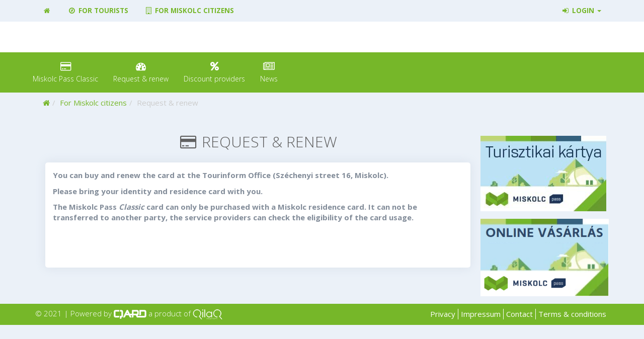

--- FILE ---
content_type: text/html; charset=UTF-8
request_url: https://www.miskolcpass.com/en/request-renew
body_size: 7902
content:
<!DOCTYPE html>
<html lang="en">
<head>
	<meta name="google-site-verification" content="WC9JzfVHUNeTZutNekKM6_a15sUo5CerQVFo2QqYGAU" />
<meta name="msvalidate.01" content="DC3DD88394FBEAE86B578249D1518856" />
<meta property="og:title" content="Miskolc Pass" />
<meta property="og:description" content="Explore Miskolc and Save Money!" />
<meta property="og:url" content="https://www.miskolcpass.com/en/request-renew" />
<meta property="og:site_name" content="Miskolc Pass" />
<meta charset="utf-8" />
<meta name="description" content="Explore Miskolc and Save Money!" />
<meta name="keywords" content="Miskolc Pass, tourist card, discount, Miskolc, Hungary, Cave Bath, Diosgyor Castle, public transport, Lillafured, Miskolctapolca, accomodation" />
<meta name="language" content="en" />
<meta name="IE=edge" http-equiv="X-UA-Compatible" />
<meta name="viewport" content="width=device-width, initial-scale=1" />
<meta http-equiv="Content-Style-Type" content="text/css" />
<meta name="Robots" content="all" />
<meta name="apple-mobile-web-app-capable" content="yes" />
<meta name="mobile-web-app-capable" content="yes" />
<meta name="apple-mobile-web-app-status-bar-style" content="black" />
<meta name="generator" content="QARD™ System" />
<meta name="msapplication-TileColor" content="#76b729" />
<meta name="msapplication-TileImage" content="/msite/170/favicon/62/mstile-144x144.png" />
<meta name="msapplication-config" content="/msite/170/favicon/62/browserconfig.xml" />
<meta name="theme-color" content="#76b729" />
<link rel="canonical" href="https://www.miskolcpass.com/en/request-renew" />
<link as="style" rel="preload" href="/msite/170/css/style_62.min.css" />
<link rel="stylesheet" type="text/css" href="/msite/170/css/style_62.min.css" />
<link sizes="57x57" rel="apple-touch-icon" href="/msite/170/favicon/62/apple-touch-icon-57x57.png" />
<link sizes="60x60" rel="apple-touch-icon" href="/msite/170/favicon/62/apple-touch-icon-60x60.png" />
<link sizes="72x72" rel="apple-touch-icon" href="/msite/170/favicon/62/apple-touch-icon-72x72.png" />
<link sizes="76x76" rel="apple-touch-icon" href="/msite/170/favicon/62/apple-touch-icon-76x76.png" />
<link sizes="114x114" rel="apple-touch-icon" href="/msite/170/favicon/62/apple-touch-icon-114x114.png" />
<link sizes="120x120" rel="apple-touch-icon" href="/msite/170/favicon/62/apple-touch-icon-120x120.png" />
<link sizes="144x144" rel="apple-touch-icon" href="/msite/170/favicon/62/apple-touch-icon-144x144.png" />
<link sizes="152x152" rel="apple-touch-icon" href="/msite/170/favicon/62/apple-touch-icon-152x152.png" />
<link sizes="180x180" rel="apple-touch-icon" href="/msite/170/favicon/62/apple-touch-icon-180x180.png" />
<link sizes="192x192" rel="icon" type="image/png" href="/msite/170/favicon/62/android-chrome-192x192.png" />
<link rel="manifest" href="/msite/170/favicon/62/manifest.json" />
<link rel="shortcut icon" href="/msite/170/favicon/62/favicon.ico" />
<link rel="apple-touch-startup-image" type="image/png" href="/msite/170/favicon/62/1536x2008.png" />
<link rel="apple-touch-startup-image" type="image/png" href="/msite/170/favicon/62/1536x2008.png" media="(device-width: 768px) and (device-height: 1024px) and (-webkit-device-pixel-ratio: 2) and (orientation: portrait)" />
<link rel="apple-touch-startup-image" type="image/png" href="/msite/170/favicon/62/1496x2048.png" media="(device-width: 768px) and (device-height: 1024px) and (-webkit-device-pixel-ratio: 2) and (orientation: lanscape)" />
<link rel="apple-touch-startup-image" type="image/png" href="/msite/170/favicon/62/768x1004.png" media="(device-width: 768px) and (device-height: 1024px) and (-webkit-device-pixel-ratio: 1) and (orientation: portrait)" />
<link rel="apple-touch-startup-image" type="image/png" href="/msite/170/favicon/62/748x1024.png" media="(device-width: 768px) and (device-height: 1024px) and (-webkit-device-pixel-ratio: 1) and (orientation: landscape)" />
<link rel="apple-touch-startup-image" type="image/png" href="/msite/170/favicon/62/1242x2148.png" media="(device-width: 414px) and (device-height: 736px) and (-webkit-device-pixel-ratio: 3) and (orientation: portrait)" />
<link rel="apple-touch-startup-image" type="image/png" href="/msite/170/favicon/62/1182x2208.png" media="(device-width: 414px) and (device-height: 736px) and (-webkit-device-pixel-ratio: 3) and (orientation: landscape)" />
<link rel="apple-touch-startup-image" type="image/png" href="/msite/170/favicon/62/750x1294.png" media="(device-width: 375px) and (device-height: 667px) and (-webkit-device-pixel-ratio: 2)" />
<link rel="apple-touch-startup-image" type="image/png" href="/msite/170/favicon/62/640x1096.png" media="(device-width: 320px) and (device-height: 568px) and (-webkit-device-pixel-ratio: 2)" />
<link rel="apple-touch-startup-image" type="image/png" href="/msite/170/favicon/62/640x920.png" media="(device-width: 320px) and (device-height: 480px) and (-webkit-device-pixel-ratio: 2)" />
<link rel="apple-touch-startup-image" type="image/png" href="/msite/170/favicon/62/320x460.png" media="(device-width: 320px) and (device-height: 480px) and (-webkit-device-pixel-ratio: 1)" />
<script type="text/javascript" src="/js/mlp/jquery-2.1.3.min.js"></script>
<script type="text/javascript">
/*<![CDATA[*/
(function(w,d,s,l,i){w[l]=w[l]||[];w[l].push({'gtm.start':
                    new Date().getTime(),event:'gtm.js'});var f=d.getElementsByTagName(s)[0],
                    j=d.createElement(s),dl=l!='dataLayer'?'&l='+l:'';j.async=true;j.src=
                    '//www.googletagmanager.com/gtm.js?id='+i+dl;f.parentNode.insertBefore(j,f);
                })(window,document,'script','dataLayer','GTM-PKPF32');window.dataLayer = window.dataLayer || [];
  function gtag(){dataLayer.push(arguments);}
  gtag('js', new Date());

  gtag('config', 'UA-74001201-1');
gtag('consent', 'default', {'ad_user_data': 'granted',
    'ad_personalization': 'granted',
    'ad_storage': 'granted',
    'analytics_storage': 'granted'});
/*]]>*/
</script>
<title>QARD™ System - MobileSite</title>
	<meta charset="UTF-8">
    <meta name="QVALIDATION" content="6b806a5de2da5f9b7b1cf64514429614cb72942d">
	<meta http-equiv="X-UA-Compatible" content="IE=edge">
	<meta content='width=device-width, initial-scale=1, maximum-scale=1, user-scalable=no' name='viewport'>
	<!--[if lt IE 9]>
	<script src="https://oss.maxcdn.com/libs/html5shiv/3.7.0/html5shiv.js"></script>
	<script src="https://oss.maxcdn.com/libs/respond.js/1.3.0/respond.min.js"></script>
	<![endif]-->
		<meta name="language" content="en">

			<link rel="alternate" hreflang="x-default" href="https://www.miskolcpass.com">
		<link rel="alternate" hreflang="hu" href="https://www.miskolcpass.com/hu">

		<link rel="alternate" hreflang="en" href="https://www.miskolcpass.com/en">

			<meta name="apple-mobile-web-app-capable" content="yes">
	<meta name="mobile-web-app-capable" content="yes">
	<meta name="apple-mobile-web-app-status-bar-style" content="black">
	<meta name="apple-mobile-web-app-title" content="QARD™ System - MobileSite">

	<link rel="apple-touch-icon" sizes="57x57" href="/msite/170/favicon/62/apple-touch-icon-57x57.png">
	<link rel="apple-touch-icon" sizes="60x60" href="/msite/170/favicon/62/apple-touch-icon-60x60.png">
	<link rel="apple-touch-icon" sizes="72x72" href="/msite/170/favicon/62/apple-touch-icon-72x72.png">
	<link rel="apple-touch-icon" sizes="76x76" href="/msite/170/favicon/62/apple-touch-icon-76x76.png">
	<link rel="apple-touch-icon" sizes="114x114" href="/msite/170/favicon/62/apple-touch-icon-114x114.png">
	<link rel="apple-touch-icon" sizes="120x120" href="/msite/170/favicon/62/apple-touch-icon-120x120.png">
	<link rel="apple-touch-icon" sizes="144x144" href="/msite/170/favicon/62/apple-touch-icon-144x144.png">
	<link rel="apple-touch-icon" sizes="152x152" href="/msite/170/favicon/62/apple-touch-icon-152x152.png">
	<link rel="apple-touch-icon" sizes="180x180" href="/msite/170/favicon/62/apple-touch-icon-180x180.png">
    
	<link rel="manifest" href="/msite/170/favicon/62/manifest.json">
	<link rel="shortcut icon" href="/msite/170/favicon/62/favicon.ico">
	<meta name="msapplication-TileColor" content="#76b729">
	<meta name="msapplication-TileImage" content="/msite/170/favicon/62/mstile-144x144.png">
	<meta name="msapplication-config" content="/msite/170/favicon/62/browserconfig.xml">
	<meta name="theme-color" content="#76b729">

			<link href="/msite/170/startup-images/62/1536x2008.png"
			  rel="apple-touch-startup-image">

		<link href="/msite/170/startup-images/62/1536x2008.png"
			  media="(device-width: 768px) and (device-height: 1024px)
                 and (-webkit-device-pixel-ratio: 2)
                 and (orientation: portrait)"
			  rel="apple-touch-startup-image">

		<link href="/msite/170/startup-images/62/1496x2048.png"
			  media="(device-width: 768px) and (device-height: 1024px)
                 and (-webkit-device-pixel-ratio: 2)
                 and (orientation: landscape)"
			  rel="apple-touch-startup-image">

		<link href="/msite/170/startup-images/62/768x1004.png"
			  media="(device-width: 768px) and (device-height: 1024px)
                 and (-webkit-device-pixel-ratio: 1)
                 and (orientation: portrait)"
			  rel="apple-touch-startup-image">

		<link href="/msite/170/startup-images/62/748x1024.png"
			  media="(device-width: 768px) and (device-height: 1024px)
                 and (-webkit-device-pixel-ratio: 1)
                 and (orientation: landscape)"
			  rel="apple-touch-startup-image">

		<link href="/msite/170/startup-images/62/1242x2148.png"
			  media="(device-width: 414px) and (device-height: 736px)
                 and (-webkit-device-pixel-ratio: 3)
                 and (orientation: portrait)"
			  rel="apple-touch-startup-image">

		<link href="/msite/170/startup-images/62/1182x2208.png"
			  media="(device-width: 414px) and (device-height: 736px)
                 and (-webkit-device-pixel-ratio: 3)
                 and (orientation: landscape)"
			  rel="apple-touch-startup-image">

		<link href="/msite/170/startup-images/62/750x1294.png"
			  media="(device-width: 375px) and (device-height: 667px)
                 and (-webkit-device-pixel-ratio: 2)"
			  rel="apple-touch-startup-image">

		<link href="/msite/170/startup-images/62/640x1096.png"
			  media="(device-width: 320px) and (device-height: 568px)
                 and (-webkit-device-pixel-ratio: 2)"
			  rel="apple-touch-startup-image">

		<link href="/msite/170/startup-images/62/640x920.png"
			  media="(device-width: 320px) and (device-height: 480px)
                 and (-webkit-device-pixel-ratio: 2)"
			  rel="apple-touch-startup-image">

		<link href="/msite/170/startup-images/62/320x460.png"
			  media="(device-width: 320px) and (device-height: 480px)
                 and (-webkit-device-pixel-ratio: 1)"
			  rel="apple-touch-startup-image">
			<meta name="keywords" />
	<meta name="description" />
	<meta name="generator" content="QARD™ System" />
	<link href="/css/page.css" rel='stylesheet' type='text/css'>
	<link href='/msite/170/css/style_62.min.css' rel='stylesheet' type='text/css'>
	        	</head>
<body><noscript><iframe src="//www.googletagmanager.com/ns.html?id=GTM-PKPF32" height="0" width="0" style="display:none;visibility:hidden"></iframe></noscript>
<script type="text/javascript" src="https://www.googletagmanager.com/gtag/js?id=UA-74001201-1" async="async"></script>
<script type="text/javascript">
/*<![CDATA[*/
window.dataLayer = window.dataLayer || [];
  function gtag(){dataLayer.push(arguments);}
  gtag('js', new Date());

  gtag('config', 'UA-74001201-1');

/*]]>*/
</script>

		<!-- Google Tag Manager -->
	<noscript><iframe src="//www.googletagmanager.com/ns.html?id=GTM-PKPF32" height="0" width="0" style="display:none;visibility:hidden"></iframe></noscript>
	<script>(function(w,d,s,l,i){w[l]=w[l]||[];w[l].push({'gtm.start':
			new Date().getTime(),event:'gtm.js'});var f=d.getElementsByTagName(s)[0],
			j=d.createElement(s),dl=l!='dataLayer'?'&l='+l:'';j.async=true;j.src=
			'//www.googletagmanager.com/gtm.js?id='+i+dl;f.parentNode.insertBefore(j,f);
		})(window,document,'script','dataLayer','GTM-PKPF32');
	</script>
	<!-- End Google Tag Manager -->
		<div id="fb-root"></div>
            <div class="mlp-root">
    

<div class="container topmenu">
    <div class="row">
        <div class="col-xs-12 col-sm-6 menu-col">
            <ul class="nav nav-pills">
                <li role="presentation">
    <a href="/">
        <span class="fa fa-fw fa-home"></span>     </a>
</li><li role="presentation">
    <a href="https://www.miskolcpass.com/en/for-tourists">
        <span class="fa fa-fw fa-compass"></span> For tourists    </a>
</li><li role="presentation">
    <a href="https://www.miskolcpass.com/en/for-miskolc-citizens">
        <span class="fa fa-fw fa-building-o"></span> For Miskolc citizens    </a>
</li>            </ul>
        </div>
        <div class="col-xs-12 col-sm-6 menu-col top-login-col">
            <ul class="nav nav-pills">
                <li role="presentation"><a href="#" id="btn-show-login" class="dropdown-toggle"><span class="fa fa-fw fa-sign-in"></span> Login <span class="caret"></span></a>
                    <div id="login-drop-down" class="dropdown-menu pull-right">
                        <div class="row">
                            <div class="col-xs-12">
                                <form id="top-login-form" action="/card/goTo/8674">
                                    <div class="form-group">
                                        <label for="login_external_id">Serial number</label>
                                        <input type="text" class="form-control input-sm" id="login_external_id" name="external_id">
                                    </div>
                                    <div class="form-group">
                                        <label for="login_dob">Date of birth</label>
                                        <input type="text" class="form-control input-sm" id="login_dob" name="dateOfBirth" rel="datetimepicker">
                                    </div>
                                    <div class="form-group">
                                        <button type="submit" class="btn btn-sm btn-default"><span class="fa fa-fw fa-sign-in"></span> Login</button>
                                    </div>
                                </form>
                            </div>
                        </div>
                    </div>
                </li>
            </ul>
        </div>
    </div>
</div><div id="block_8740" class="page-block"
                 data-friendly-id="miskolci-head"
                 data-id="8740"
                 data-title="Miskolci head"
                 data-datasource-id=""
                 data-type="text"
                 data-sync="false"
                 data-dynamic-type=""><div class="content-col"><div class="header">  	<div class="container">  		<div class="row">  			<div class="col-xs-12 col-sm-6 logo-wrapper">  				<a href="/en/for-miskolc-citizens" data-ajax="false"><img class="img-responsive lazyload" alt="" data-src="/msite/170/logo-miskolcpass.png"></a>  			</div>			<div class="col-xs-12 col-sm-6 hidden-xs social-wrapper">  				<!-- <a href="https://www.facebook.com/miskolcpass" target="_blank" data-ajax="false" class="social-icon"><img src="/msite/170/08b986fd87007c1596505765d4728654.png" class="img-responsive"></a>  				<a href="https://twitter.com/MiskolcPass" target="_blank" data-ajax="false" class="social-icon"><img src="/msite/170/705c83842a587c53bc02277b7e6bdda5.png" class="img-responsive"></a>  				<a href="https://plus.google.com/u/0/109411892123776297142" target="_blank" data-ajax="false" class="social-icon"><img src="/msite/170/mp_gp.png" class="img-responsive"></a>  				<a href="https://www.instagram.com/miskolcpass/" target="_blank" data-ajax="false" class="social-icon"><img src="/msite/170/4dde55fea0b229a153edb5e7c678207c.png" class="img-responsive"></a>  				<a href="https://www.youtube.com/watch?v=R2jK0cet_bo" target="_blank" data-ajax="false" class="social-icon"><img src="/msite/170/images/mp_yt.png" class="img-responsive"></a> -->  				<a href="https://www.miskolcpass.com/hu" data-ajax="false" class="social-icon"><img class="img-responsive lazyload" data-src="/msite/170/images/mp_hun_f2.png" alt=""></a>  			</div></div></div></div></div></div>		<nav class="navbar navbar-default navbar-responsive-buttons navbar-responsive-buttons-mobile" data-collapse-breakpoint="768" data-min-button-width="100">
			<div class="container">
			<div class="navbar-header"></div><ul class="nav navbar-nav"><li><a href="https://www.miskolcpass.com/en/miskolc-pass-classic"><i class="fa fa-fw fa-credit-card"></i><span>Miskolc Pass Classic</span></a></li><li><a href="https://www.miskolcpass.com/en/request-renew"><i class="fa fa-fw fa-tachometer"></i><span>Request & renew</span></a></li><li><a href="https://www.miskolcpass.com/en/discount-providers-2"><i class="fa fa-fw fa-percent"></i><span>Discount providers</span></a></li><li><a href="https://www.miskolcpass.com/en/news-2"><i class="fa fa-fw fa-newspaper-o"></i><span>News</span></a></li></ul></div></nav>
<div class="container">
    <div class="row">
        <div class="col-xs-12">
            <div id="block_8746" class="page-block"
                 data-friendly-id="bc"
                 data-id="8746"
                 data-title="BC"
                 data-datasource-id=""
                 data-type="breadcrumbs"
                 data-sync="false"
                 data-dynamic-type=""><div class="content-col"><ol class="breadcrumb">
    <li><a href="/"><span class="fa fa-home"></span><span class="sr-only">Home</span></a></li><li><a href="/en/for-miskolc-citizens">For Miskolc citizens</a></li><li class="active">Request &amp; renew</li></ol>
</div></div>        </div>
    </div>
</div>
<div class="container">
    <div class="row">
        <div class="col-xs-12 col-md-9">
            <div class="container"><div class="row"><div id="block_8675" class="page-block col-xs-12 col-md-9"
                 data-friendly-id="request-renew-2"
                 data-id="8675"
                 data-title="Request & renew"
                 data-datasource-id=""
                 data-type="text"
                 data-sync="false"
                 data-dynamic-type=""><div class="content-col"><h4 class="section-title"><span class="fa fa-credit-card fa-fw"></span> Request & renew</h4><article><p><strong>You can buy and renew the card at the Tourinform Office (Sz&eacute;chenyi street 16, Miskolc).</strong><p><strong>Please bring your identity and residence card with you.</strong></p><p><strong>The Miskolc Pass <em>Classic</em> card can only be purchased with a Miskolc residence card. It can not be transferred to another party, the service providers can check the eligibility of the card usage.</strong></p><p><strong><br></strong></p><p><strong><br></strong></p></p></article></div></div></div></div>        </div>
        <div class="col-xs-12 col-md-3">
            <div id="block_8745" class="page-block"
                 data-friendly-id="miskolci-bannerek"
                 data-id="8745"
                 data-title="Miskolci bannerek"
                 data-datasource-id="194"
                 data-type="dynamicfeed"
                 data-sync="true"
                 data-dynamic-type="text"><div class="content-col">
<div class="dynamic-content"><div class="banner-list">
    <div class="row">
    <div class="col-xs-12">
        <a href="https://www.miskolcpass.com/hu/online-vasarlas" target="_blank" title="Turisztikai kártya">
            <img src="https://qard.eu/msite/157/0Y6982WS0MP9.jpg" class="img-responsive" alt="Turisztikai kártya">
        </a>
    </div>
</div><div class="row">
    <div class="col-xs-12">
        <a href="https://www.miskolcpass.com/hu/online-vasarlas" target="_blank" title="Online vásárlás">
            <img src="https://qard.eu/msite/157/FQRG4DD0L09F.png" class="img-responsive" alt="Online vásárlás">
        </a>
    </div>
</div></div></div>
<script type="text/javascript">
	</script>
</div></div>        </div>
    </div>
</div>    <footer >
        <div class="container clearfix"><div class="menu"><a href="/privacy">Privacy</a><a href="/impressum">Impressum</a><a href="/contact">Contact</a><a href="/terms-conditions">Terms & conditions</a></div><div class="poweredby">&copy; 2021 | Powered by <a href="https://qard.eu" target="_blank" title="QARD&trade; - intelligent card solutions"><img src="/images/qard_white.svg" alt="QARD&trade; - Intelligent card solutions solutions" class="loading" data-was-processed="true"></a>
        a product of <a href="https://www.qilaq.hu" target="_blank" title="Qilaq Solutions"><img class="q loading" src="/images/qilaq_dark_bg_white_bold.svg" alt="Qilaq solutions" data-was-processed="true"></a>
        </div></div>    </footer>

</div>
    
	<a href="#" id="scrollToTop" class="btn btn-primary" data-ajax="false"><i class="fa fa-chevron-up"></i></a>
	            <div class="cookie-warning" style="display:none;">
                <p>This site uses cookies for the best user experience. By using the site, you approve the usage of cookies.</p>
                <button class="btn btn-primary">Allow</button>
            </div>
            <script type="text/javascript" src="/assets/nls/nls7b0867a5ffe959b869932efabc77998d.min.js"></script>
<script type="text/javascript">
/*<![CDATA[*/
var mlpLanguage = {"event":"event","events":"events","clickForMore":"Click for more information","notFound":"No results","pleaseWait":"Please wait","edit":"Edit","editReservation":"Edit reservation","createReservation":"Create reservation","cancel":"Cancel","clear":"Clear","save":"Save","calendar":"Calendar","agenda":"Agenda","locationPickerTitle":"Set your current location:","locationErrorTitle":"Error","locationErrorBody":"Location not found.","routeErrorTitle":"Error","routeErrorBody":"Couldn't plan route.","geoLocateError":"No location information from the device.","unknownLocation":"Unknown location","generalErrorTitle":"Error","generalErrorBody":"Something went wrong. Please try again later.","accessDeniedBody":"You are not allowed for the requested operation.","generalSuccessTitle":"Success","youAreHere":"You are here","notHere":"If this is incorrect, click here","heading":"Heading","speed":"Speed","altitude":"Altitude","distance":"Distance","routeToStart":"Route to start","download":"Download","routeHere":"Route here","openInNavApp":"Open in navigation app","info":"Info","routeDialogTitle":"Directions","typeInLocation":"Type in a location","or":"or","useCurrentPosition":"Use current location","setRouteStartingPoint":"Set the starting point","showRouteDetails":"Route details","route":"Route","removeTrack":"Remove track","extra":"Extra","required":"This field is required","success":"Success","ok":"OK","customPointAdd":"Add custom point","customPointEdit":"Edit custom point","toggleFilterTitle":"Toggle filter","filter":"Filter","toggleFullscreenTitle":"Toggle fullscreen","toggleFullscreenOffTitle":"Leave fullscreen","name":"Name","address":"Address","pickLocation":"Pick a location","icon":"Icon","clickOnTheMapToSelect":"Click on the map to select the location, or drag the marker to modify.","delete":"Delete","question":"Question","areYouSure":"Are you sure?","myCard":"My card","loginSuccess":"Login successfull, please wait.","logoutSuccess":"Logout successfull, please wait.","uploadImage":"Upload image","noQrInImage":"Couldn't recognize any QR code.","allowPopups":"Please allow popups for this website!","accept":"Accept","transactionSettings":"Transaction settings","transactionDetails":"Transaction details","transactionDeleteQuestion":"Are you sure you want to undo this transaction?","close":"Close","back":"Back","enterPin":"Please enter your PIN to approve the acceptance!","add":"add","wallet":"Wallet","balance":"Balance","cardType":"Card type","ticketType":"Ticket type","cameraSelect":"Please select a camera","cameraFront":"Front facing camera","cameraBack":"Back facing camera","cameraSwitchFront":"Switch to front camera","cameraSwitchBack":"Switch to back camera","cameraManualCodeEntry":"QR code entry","adapterJsPluginRequired":"This website requires you to install a WebRTC-enabling plugin to work on this browser.","adapterJsNotSupported":"Your browser does not support WebRTC. Camera is disabled.","adapterJsInstallNow":"Install Now","adapterJsRequiredRefresh":"Please refresh page","adapterJsRefreshButton":"Refresh Page","adapterJsDownload":"This website requires you to install the following plugin to work on this browser:","toggleElevationChart":"Toggle elevation chart","cartIsEmpty":"Cart is empty","invalidFormat":"Invalid format","requiredFormatIs":"The required format is:","couponError":"The coupon doesn't exists, expired or already has been used","selectPaymentMethod":"Please select payment method!","errorOccured":"Error occured, please try again later!","confirmCardLock":"Are you sure you want to lock your card?"};
var dateFormat = 'm\x2Fd\x2FY';
var dateFormatPlaceholder = 'mm\x2Fdd\x2Fyyyy';
var dateTimeFormat = 'm\x2Fd\x2FY\x20g\x3Ai\x20A';
var dateTimeFormatPlaceholder = 'mm\x2Fdd\x2Fyyyy\x20h\x3Amm\x20pm';
var dateFormat = 'm\x2Fd\x2FY';
BootstrapDialog.DEFAULT_TEXTS[BootstrapDialog.TYPE_DEFAULT] = 'Information';
BootstrapDialog.DEFAULT_TEXTS[BootstrapDialog.TYPE_INFO] = 'Information';
BootstrapDialog.DEFAULT_TEXTS[BootstrapDialog.TYPE_PRIMARY] = 'Question';
BootstrapDialog.DEFAULT_TEXTS[BootstrapDialog.TYPE_SUCCESS] = 'Success';
BootstrapDialog.DEFAULT_TEXTS[BootstrapDialog.TYPE_WARNING] = 'Warning';
BootstrapDialog.DEFAULT_TEXTS[BootstrapDialog.TYPE_DANGER] = 'Danger';
BootstrapDialog.DEFAULT_TEXTS['OK'] = 'OK';
BootstrapDialog.DEFAULT_TEXTS['CANCEL'] = 'Cancel';
BootstrapDialog.DEFAULT_TEXTS['CONFIRM'] = 'Confirm';

$(function(){
/* --- POS_READY --- */

$('#login_dob').datetimepicker({
    minDate: '1925-01-01',
    maxDate: '2025-11-26',
    viewMode: 'years',
    locale: 'en',
    format: 'MM/DD/YYYY'
});
$('#btn-show-login').on('click', function(e){
    e.preventDefault();
    $('#login-drop-down').parent().toggleClass('open');
});
$('body').on('click', function (e) {
    if (!$('#login-drop-down').is(e.target) 
        && $('#login-drop-down').has(e.target).length === 0 
        && $('.open').has(e.target).length === 0
    ) {
        $('#login-drop-down').parent().removeClass('open');
    }
});
$('#top-login-form').on('submit', function(e){
    e.preventDefault();
    if (($('#login_dob').val().length<6) || ($('#login_external_id').val().length < 10)) {
        BootstrapDialog.show({
			size: BootstrapDialog.SIZE_SMALL,
			title: 'Warning',
			message: 'Please fill the required fields!',
			type: BootstrapDialog.TYPE_DANGER
		});
    } else {
        $(this).find('input,button').prop('disabled', true);
        $.ajax({
            url: $(this).attr('action'),
            data: {dateOfBirth: $('#login_dob').val(), external_id: $('#login_external_id').val()},
            type: 'post',
            dataType: 'json',
            success: function(d) {
                if (d.result) {
                    window.location.href = d.url;
                } else {
                    BootstrapDialog.show({
    					size: BootstrapDialog.SIZE_SMALL,
    					title: 'Warning',
    					message: d.message,
    					type: BootstrapDialog.TYPE_WARNING
    				});
                }
            },
            complete: function(d) {
                $('#top-login-form').find('input,button').prop('disabled', false);
            },
        });
    }
});

		var dynamicPage8745 = new DynamicPage({
			lang: $.extend({}, mlpLanguage, {notFound: 'No\x20results'}),
			thumbnailGeneratorPath: '/image/thumb',
			language: 'en',
			hideOfNoData: false,
			geoFilter: 'false',
			displayMode: 'text',
			viewMode: 'auto'=='auto' ?  $(window).width() < 992 ? 'table' : 'cards' : 'auto',
            ignoreViewMode: true,
			resultMode: 'listonly',
			arcgisMapServer: '',
			pageID: '8745',
			defaultMonth: '',
			initialGetContent: false,
			filterInSidebar: true,
			disableMapAutoResize: false,
            forceMapFullscreen: false,
			infiniteScroll: 0,
            infiniteScrollNumber: null,
            alwaysBackToListView: false,
            showElevationChart: true,
            limitItems: null,
            initialData: null,
            layoutVersion: 3,
			defaultLocation: {
				latitude: null,
				longitude: null			},
            defaultState: [],
            			map: {
				colors: false,
				minZoom: null,
				maxZoom: null,
				defaultZoom: null,
				centerLat: null,
				centerLng: null,
				mergeMarkers: 'off',
				typeID: 0,
				type: 'gmap_street',
				enableCustomPoints: false,
                disableDirectionsToHere: false			}
		});
        				$("body").MLP().addPageScript('8745', dynamicPage8745);
	

                $("body").append('<div class="cookie-warning" style="display:none" data-timeout="365"><div class="container"><div>'+'This\x20site\x20uses\x20cookies\x20for\x20the\x20best\x20user\x20experience.\x20By\x20using\x20the\x20site,\x20you\x20approve\x20the\x20usage\x20of\x20cookies.'+'</div><button class="btn btn-primary">Allow</button></div></div>');
                if (document.cookie.indexOf('cookieWarningClosed=1') == -1) $(".cookie-warning").show();
                

        if ($('input[name="QVALIDATION"]').length>0) {
            setInterval(function(){
                $.ajax({
                    url: '/public/newToken',
                    type: 'post',
                    data: {QVALIDATION: $('input[name="QVALIDATION"]').val()},
                    success: function(x) {
                        if (x.length>5)
                            $('input[name="QVALIDATION"]').val(x);
                    },
                });
            }, 1152000);
        }

/* --- POS_READY_END --- */

        /***** MLPINIT *****/
		var $mlp = $("body");
		if ($mlp.length) {
		    $mlp.MLP().setStartPage("");
			$mlp.MLP().init({
			    queryCardLink: false,
				isQardSite: false,
				breakpoint: 768,
				brandPrimaryColor: "#76b729",
			});
			
		}
});
/*]]>*/
</script>
</body>
</html>

--- FILE ---
content_type: text/css
request_url: https://www.miskolcpass.com/css/page.css
body_size: 146
content:
section.page {
    min-height: 100%;
    width: 100%;
    height: 100%;
    position: absolute;
    top: 0;
    left: 0;
    visibility: hidden;
}